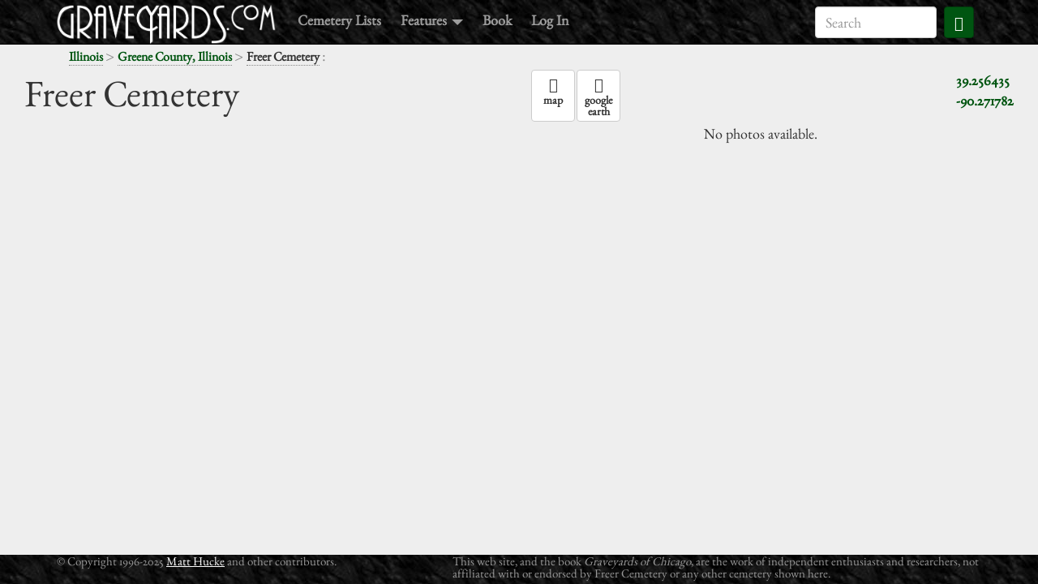

--- FILE ---
content_type: text/html; charset=utf-8
request_url: http://www.graveyards.com/Illinois/Greene/Freer-Cemetery
body_size: 2930
content:
<!DOCTYPE html>
<html lang='en' xmlns:fb='http://www.facebook.com/2008/fbml' xmlns:og='http://ogp.me/ns#'>
<head>
<meta charset='utf-8'>
<meta content='width=device-width, initial-scale=1.0' name='viewport'>
<link href='/images/icon/favicon.png' rel='shortcut icon'>
<title>Freer Cemetery - Greene County, Illinois</title>
<link href='http://graveyards.com/Illinois/Greene/Freer-Cemetery' rel='canonical'>
<meta content='572060539513886' name='fb:app_id'>
<meta content='graveyards.com' name='og:site_name'>
<meta content='http://graveyards.com/Illinois/Greene/Freer-Cemetery' name='og:url'>
<meta content='http://graveyards.com/images/title/title.jpg' name='og:image'>
<meta content='Freer Cemetery - Greene County, Illinois' name='title'>
<link href="/assets/application-1636dd7b85149f0f98f37bb1b8791747.css" media="all" rel="stylesheet" />
<meta content="authenticity_token" name="csrf-param" />
<meta content="AxRrp+yFn3qw6mk5jaZBgLA8DWbJ1mKY1C0+Bq84mRU=" name="csrf-token" />
<script src="/assets/application-011490f72d3e3b8f47dc198305a088f2.js"></script>
<script>
  //<![CDATA[
   (function(i,s,o,g,r,a,m){i['GoogleAnalyticsObject']=r;i[r]=i[r]||function(){
  (i[r].q=i[r].q||[]).push(arguments)},i[r].l=1*new Date();a=s.createElement(o),
  m=s.getElementsByTagName(o)[0];a.async=1;a.src=g;m.parentNode.insertBefore(a,m)
  })(window,document,'script','//www.google-analytics.com/analytics.js','ga');
  
  ga('create', 'UA-43657437-1', 'auto');
  ga('send', 'pageview');
  
  window.fbAsyncInit = function() {
      FB.init({
          appId      : 572060539513886, // App ID from the App Dashboard
          channelUrl : '',
          status     : true, // check the login status upon init?
          cookie     : true, // set sessions cookies to allow your server to access the session?
          xfbml      : true  // parse XFBML tags on this page?
      });
  };
  
  (function(d, debug){
       var js, id = 'facebook-jssdk', ref = d.getElementsByTagName('script')[0];
       if (d.getElementById(id)) {return;}
       js = d.createElement('script'); js.id = id; js.async = true;
       js.src = "//connect.facebook.net/en_US/all" + (debug ? "/debug" : "") + ".js";
       ref.parentNode.insertBefore(js, ref);
  }(document, /*debug*/ false));
  //]]>
</script>
</head>
<body class='body-production' data-offset='0' data-spy='scroll' data-target='#navbar-main' id='graveyards-show'>
<div id='wrap'>
<div id='top-padding'></div>
<div id='fb-root'></div>
<nav class='navbar navbar-inverse navbar-fixed-top' id='main-navbar'>
<div class='container'>
<div class='navbar-header'>
<button class='navbar-toggle' data-target='.navbar-responsive-collapse' data-toggle='collapse' type='button'>
<span class='icon-bar'></span>
<span class='icon-bar'></span>
<span class='icon-bar'></span>
</button>
<a class='navbar-brand logo' href='/'>
<img alt='graveyards.com' class='img-responsive' id='logo' src='/images/logo/logo.png'>
</a>
</div>
<div class='navbar-collapse collapse navbar-responsive-collapse'>
<ul class='nav navbar-nav'>
<li>
<a href='/graveyards'>Cemetery Lists</a>
</li>
<li class='dropdown'>
<a class='dropdown-toggle' data-toggle='dropdown' href='#'>
Features
<span class='caret'></span>
</a>
<ul class='dropdown-menu' role='menu'>
<li>
<a href='/blog'>Blog</a>
</li>
<li>
<a href='/about'>About the Author</a>
</li>
<li>
<a href='/featured'>Featured Sites</a>
</li>
</ul>
</li>
<li>
<a href='/book'>Book</a>
</li>
<li>
<!-- %a{href: "/auth/facebook"} Log In -->
<a class='login-link' href='/login'>Log In</a>
</li>
</ul>
<form action='https://www.google.com/search' class='navbar-form navbar-right' id='top-search-form' role='search'>
<div class='form-group'>
<input name='sitesearch' type='hidden' value='graveyards.com'>
<input class='form-control' id='top-search-field' name='q' placeholder='Search' type='search'>
<button class='btn btn-primary btn-small'>
<span class='glyphicon glyphicon-search'></span>
</button>
<div class='clear'></div>
</div>
</form>
</div>
</div>
</nav>

<div class='container'>
<div class='row'>
<div class='col-md-6'>
<div class='container'>
<nav id='breadcrumbs'>
<a href='/Illinois'>Illinois</a>
<span class='separator'> > </span>
<a href='/Illinois/Greene'>Greene County, Illinois</a>
<span class='separator'> > </span>
<strong>Freer Cemetery</strong>
<span class='separator'>: </span>
</nav>
</div>
</div>
<div class='col-md-6'>
<div id='top-share-area'>
<div class='fb'><fb:like href="http://graveyards.com/Illinois/Greene/Freer-Cemetery" layout="button_count" show-faces="false" width="320" action="like" colorscheme="light" /></div>
<div class='tw'></div>
</div>
</div>
</div>
</div>
<div class='container' id='status-messages'>
</div>
<main id='main-content'>
<article id='graveyard-main-content' itemscope='itemscope' itemtype='http://schema.org/Place'>
<div class='container-fluid' id='graveyard-header'>
<div class='col-md-6'>
<h1 itemprop='name'>Freer Cemetery</h1>
</div>
<div class='col-md-6'>
<div class='pull-right'>
<div itemprop='geo' itemscope='itemscope' itemtype='http://schema.org/GeoCoordinates'>
<a class='google-maps-link' href="https://maps.google.com/maps?q=39.256435+-90.271782" target='_blank'>
<span itemprop='latitude'>39.256435</span>
<br>
<span itemprop='longitude'>-90.271782</span>
</a>
</div>
</div>
<nav>
<ul class='nav nav-pills'>
<li>
<a class='btn btn-default' href="https://maps.google.com/maps?q=39.256435+-90.271782" target='_blank'>
<div class='glyphicon glyphicon-map-marker'></div>
<div class='caption'>map</div>
</a>
</li>
<li>
<a class='btn btn-default' href='/Illinois/Greene/Freer-Cemetery.kml'>
<div class='glyphicon glyphicon-globe'></div>
<div class='caption'>
google
<br>
earth
</div>
</a>
</li>
</ul>
</nav>
</div>
</div>
<div class='container-fluid'>
<div class='row'>
<div class='col-md-8' id='main-image-container'>
</div>
<div class='col-md-4'>
<div class='thumbs-few' id='thumbs'>
<p>No photos available.</p>
<div class='clear'></div>
</div>
</div>
</div>
</div>
</article>
<div class='clear'></div>
<script>
  $(document).ready(function() {
      window.galleryPage = new GraveyardGallery([]);
  });
</script>

</main>
</div>
<footer id='footer'>
<div class='container'>
<div class='row'>
<div class='col-md-5'>
<div id='footer-copyright'>
&copy;
Copyright 1996-2025
<a href='/about'>Matt Hucke</a>
and other contributors.
</div>
</div>
<div class='col-md-7'>
<div id='footer-disclaimer'>
This web site, and the book
<i>Graveyards of Chicago</i>,
are the work of independent enthusiasts and
researchers, not affiliated with or endorsed by
Freer Cemetery
or any other
cemetery shown here.
</div>
</div>
</div>
</div>
</footer>

<script defer src="https://static.cloudflareinsights.com/beacon.min.js/vcd15cbe7772f49c399c6a5babf22c1241717689176015" integrity="sha512-ZpsOmlRQV6y907TI0dKBHq9Md29nnaEIPlkf84rnaERnq6zvWvPUqr2ft8M1aS28oN72PdrCzSjY4U6VaAw1EQ==" data-cf-beacon='{"version":"2024.11.0","token":"b50c2bcecb4d4d1eba530d64194cff6f","r":1,"server_timing":{"name":{"cfCacheStatus":true,"cfEdge":true,"cfExtPri":true,"cfL4":true,"cfOrigin":true,"cfSpeedBrain":true},"location_startswith":null}}' crossorigin="anonymous"></script>
</body>
</html>
